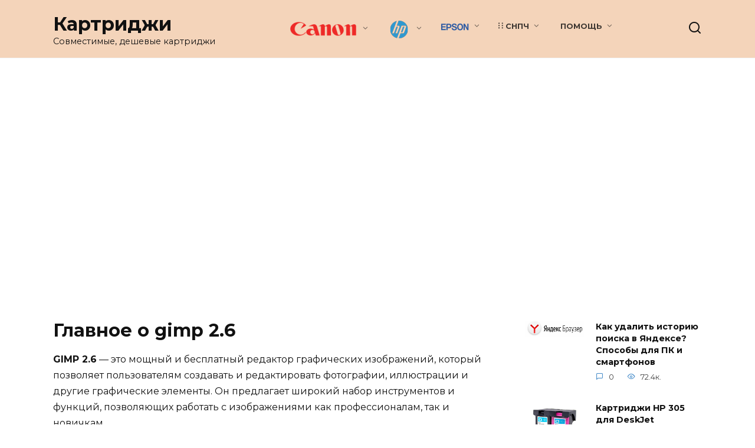

--- FILE ---
content_type: text/html; charset=UTF-8
request_url: https://cartridge-ali.ru/vopros-otvet-2/glavnoe-o-gimp-2-6.html
body_size: 16627
content:
<!doctype html>
<html dir="ltr" lang="ru-RU" prefix="og: https://ogp.me/ns#">
<head>
	<meta charset="UTF-8">
	<meta name="viewport" content="width=device-width, initial-scale=1">

	<title>Главное о gimp 2.6</title>
	<style>img:is([sizes="auto" i], [sizes^="auto," i]) { contain-intrinsic-size: 3000px 1500px }</style>
	
		<!-- All in One SEO 4.9.3 - aioseo.com -->
	<meta name="description" content="GIMP 2.6 — это мощный и бесплатный редактор графических изображений, который позволяет пользователям создавать и редактировать фотографии, иллюстрации и другие графические элементы. Он предлагает широкий набор инструментов и функций, позволяющих работать с изображениями как профессионалам, так и новичкам. Одной из главных особенностей GIMP 2.6 является его многофункциональность. Программа поддерживает множество форматов файлов, включая JPEG, PNG," />
	<meta name="robots" content="max-image-preview:large" />
	<meta name="author" content="admin"/>
	<link rel="canonical" href="https://cartridge-ali.ru/vopros-otvet-2/glavnoe-o-gimp-2-6.html" />
	<meta name="generator" content="All in One SEO (AIOSEO) 4.9.3" />
		<meta property="og:locale" content="ru_RU" />
		<meta property="og:site_name" content="Картриджи | Совместимые, дешевые картриджи" />
		<meta property="og:type" content="article" />
		<meta property="og:title" content="Главное о gimp 2.6" />
		<meta property="og:description" content="GIMP 2.6 — это мощный и бесплатный редактор графических изображений, который позволяет пользователям создавать и редактировать фотографии, иллюстрации и другие графические элементы. Он предлагает широкий набор инструментов и функций, позволяющих работать с изображениями как профессионалам, так и новичкам. Одной из главных особенностей GIMP 2.6 является его многофункциональность. Программа поддерживает множество форматов файлов, включая JPEG, PNG," />
		<meta property="og:url" content="https://cartridge-ali.ru/vopros-otvet-2/glavnoe-o-gimp-2-6.html" />
		<meta property="article:published_time" content="2024-02-23T02:17:24+00:00" />
		<meta property="article:modified_time" content="2024-02-23T02:17:24+00:00" />
		<meta name="twitter:card" content="summary" />
		<meta name="twitter:title" content="Главное о gimp 2.6" />
		<meta name="twitter:description" content="GIMP 2.6 — это мощный и бесплатный редактор графических изображений, который позволяет пользователям создавать и редактировать фотографии, иллюстрации и другие графические элементы. Он предлагает широкий набор инструментов и функций, позволяющих работать с изображениями как профессионалам, так и новичкам. Одной из главных особенностей GIMP 2.6 является его многофункциональность. Программа поддерживает множество форматов файлов, включая JPEG, PNG," />
		<script type="application/ld+json" class="aioseo-schema">
			{"@context":"https:\/\/schema.org","@graph":[{"@type":"Article","@id":"https:\/\/cartridge-ali.ru\/vopros-otvet-2\/glavnoe-o-gimp-2-6.html#article","name":"\u0413\u043b\u0430\u0432\u043d\u043e\u0435 \u043e gimp 2.6","headline":"\u0413\u043b\u0430\u0432\u043d\u043e\u0435 \u043e gimp 2.6","author":{"@id":"https:\/\/cartridge-ali.ru\/author\/admin#author"},"publisher":{"@id":"https:\/\/cartridge-ali.ru\/#organization"},"datePublished":"2024-02-23T05:17:24+03:00","dateModified":"2024-02-23T05:17:24+03:00","inLanguage":"ru-RU","mainEntityOfPage":{"@id":"https:\/\/cartridge-ali.ru\/vopros-otvet-2\/glavnoe-o-gimp-2-6.html#webpage"},"isPartOf":{"@id":"https:\/\/cartridge-ali.ru\/vopros-otvet-2\/glavnoe-o-gimp-2-6.html#webpage"},"articleSection":"\u0412\u043e\u043f\u0440\u043e\u0441 \u2014 \u043e\u0442\u0432\u0435\u0442"},{"@type":"BreadcrumbList","@id":"https:\/\/cartridge-ali.ru\/vopros-otvet-2\/glavnoe-o-gimp-2-6.html#breadcrumblist","itemListElement":[{"@type":"ListItem","@id":"https:\/\/cartridge-ali.ru#listItem","position":1,"name":"Home","item":"https:\/\/cartridge-ali.ru","nextItem":{"@type":"ListItem","@id":"https:\/\/cartridge-ali.ru\/category\/vopros-otvet-2#listItem","name":"\u0412\u043e\u043f\u0440\u043e\u0441 \u2014 \u043e\u0442\u0432\u0435\u0442"}},{"@type":"ListItem","@id":"https:\/\/cartridge-ali.ru\/category\/vopros-otvet-2#listItem","position":2,"name":"\u0412\u043e\u043f\u0440\u043e\u0441 \u2014 \u043e\u0442\u0432\u0435\u0442","item":"https:\/\/cartridge-ali.ru\/category\/vopros-otvet-2","nextItem":{"@type":"ListItem","@id":"https:\/\/cartridge-ali.ru\/vopros-otvet-2\/glavnoe-o-gimp-2-6.html#listItem","name":"\u0413\u043b\u0430\u0432\u043d\u043e\u0435 \u043e gimp 2.6"},"previousItem":{"@type":"ListItem","@id":"https:\/\/cartridge-ali.ru#listItem","name":"Home"}},{"@type":"ListItem","@id":"https:\/\/cartridge-ali.ru\/vopros-otvet-2\/glavnoe-o-gimp-2-6.html#listItem","position":3,"name":"\u0413\u043b\u0430\u0432\u043d\u043e\u0435 \u043e gimp 2.6","previousItem":{"@type":"ListItem","@id":"https:\/\/cartridge-ali.ru\/category\/vopros-otvet-2#listItem","name":"\u0412\u043e\u043f\u0440\u043e\u0441 \u2014 \u043e\u0442\u0432\u0435\u0442"}}]},{"@type":"Organization","@id":"https:\/\/cartridge-ali.ru\/#organization","name":"\u041a\u0430\u0440\u0442\u0440\u0438\u0434\u0436\u0438","description":"\u0421\u043e\u0432\u043c\u0435\u0441\u0442\u0438\u043c\u044b\u0435, \u0434\u0435\u0448\u0435\u0432\u044b\u0435 \u043a\u0430\u0440\u0442\u0440\u0438\u0434\u0436\u0438","url":"https:\/\/cartridge-ali.ru\/"},{"@type":"Person","@id":"https:\/\/cartridge-ali.ru\/author\/admin#author","url":"https:\/\/cartridge-ali.ru\/author\/admin","name":"admin"},{"@type":"WebPage","@id":"https:\/\/cartridge-ali.ru\/vopros-otvet-2\/glavnoe-o-gimp-2-6.html#webpage","url":"https:\/\/cartridge-ali.ru\/vopros-otvet-2\/glavnoe-o-gimp-2-6.html","name":"\u0413\u043b\u0430\u0432\u043d\u043e\u0435 \u043e gimp 2.6","description":"GIMP 2.6 \u2014 \u044d\u0442\u043e \u043c\u043e\u0449\u043d\u044b\u0439 \u0438 \u0431\u0435\u0441\u043f\u043b\u0430\u0442\u043d\u044b\u0439 \u0440\u0435\u0434\u0430\u043a\u0442\u043e\u0440 \u0433\u0440\u0430\u0444\u0438\u0447\u0435\u0441\u043a\u0438\u0445 \u0438\u0437\u043e\u0431\u0440\u0430\u0436\u0435\u043d\u0438\u0439, \u043a\u043e\u0442\u043e\u0440\u044b\u0439 \u043f\u043e\u0437\u0432\u043e\u043b\u044f\u0435\u0442 \u043f\u043e\u043b\u044c\u0437\u043e\u0432\u0430\u0442\u0435\u043b\u044f\u043c \u0441\u043e\u0437\u0434\u0430\u0432\u0430\u0442\u044c \u0438 \u0440\u0435\u0434\u0430\u043a\u0442\u0438\u0440\u043e\u0432\u0430\u0442\u044c \u0444\u043e\u0442\u043e\u0433\u0440\u0430\u0444\u0438\u0438, \u0438\u043b\u043b\u044e\u0441\u0442\u0440\u0430\u0446\u0438\u0438 \u0438 \u0434\u0440\u0443\u0433\u0438\u0435 \u0433\u0440\u0430\u0444\u0438\u0447\u0435\u0441\u043a\u0438\u0435 \u044d\u043b\u0435\u043c\u0435\u043d\u0442\u044b. \u041e\u043d \u043f\u0440\u0435\u0434\u043b\u0430\u0433\u0430\u0435\u0442 \u0448\u0438\u0440\u043e\u043a\u0438\u0439 \u043d\u0430\u0431\u043e\u0440 \u0438\u043d\u0441\u0442\u0440\u0443\u043c\u0435\u043d\u0442\u043e\u0432 \u0438 \u0444\u0443\u043d\u043a\u0446\u0438\u0439, \u043f\u043e\u0437\u0432\u043e\u043b\u044f\u044e\u0449\u0438\u0445 \u0440\u0430\u0431\u043e\u0442\u0430\u0442\u044c \u0441 \u0438\u0437\u043e\u0431\u0440\u0430\u0436\u0435\u043d\u0438\u044f\u043c\u0438 \u043a\u0430\u043a \u043f\u0440\u043e\u0444\u0435\u0441\u0441\u0438\u043e\u043d\u0430\u043b\u0430\u043c, \u0442\u0430\u043a \u0438 \u043d\u043e\u0432\u0438\u0447\u043a\u0430\u043c. \u041e\u0434\u043d\u043e\u0439 \u0438\u0437 \u0433\u043b\u0430\u0432\u043d\u044b\u0445 \u043e\u0441\u043e\u0431\u0435\u043d\u043d\u043e\u0441\u0442\u0435\u0439 GIMP 2.6 \u044f\u0432\u043b\u044f\u0435\u0442\u0441\u044f \u0435\u0433\u043e \u043c\u043d\u043e\u0433\u043e\u0444\u0443\u043d\u043a\u0446\u0438\u043e\u043d\u0430\u043b\u044c\u043d\u043e\u0441\u0442\u044c. \u041f\u0440\u043e\u0433\u0440\u0430\u043c\u043c\u0430 \u043f\u043e\u0434\u0434\u0435\u0440\u0436\u0438\u0432\u0430\u0435\u0442 \u043c\u043d\u043e\u0436\u0435\u0441\u0442\u0432\u043e \u0444\u043e\u0440\u043c\u0430\u0442\u043e\u0432 \u0444\u0430\u0439\u043b\u043e\u0432, \u0432\u043a\u043b\u044e\u0447\u0430\u044f JPEG, PNG,","inLanguage":"ru-RU","isPartOf":{"@id":"https:\/\/cartridge-ali.ru\/#website"},"breadcrumb":{"@id":"https:\/\/cartridge-ali.ru\/vopros-otvet-2\/glavnoe-o-gimp-2-6.html#breadcrumblist"},"author":{"@id":"https:\/\/cartridge-ali.ru\/author\/admin#author"},"creator":{"@id":"https:\/\/cartridge-ali.ru\/author\/admin#author"},"datePublished":"2024-02-23T05:17:24+03:00","dateModified":"2024-02-23T05:17:24+03:00"},{"@type":"WebSite","@id":"https:\/\/cartridge-ali.ru\/#website","url":"https:\/\/cartridge-ali.ru\/","name":"\u041a\u0430\u0440\u0442\u0440\u0438\u0434\u0436\u0438","description":"\u0421\u043e\u0432\u043c\u0435\u0441\u0442\u0438\u043c\u044b\u0435, \u0434\u0435\u0448\u0435\u0432\u044b\u0435 \u043a\u0430\u0440\u0442\u0440\u0438\u0434\u0436\u0438","inLanguage":"ru-RU","publisher":{"@id":"https:\/\/cartridge-ali.ru\/#organization"}}]}
		</script>
		<!-- All in One SEO -->

<link rel='dns-prefetch' href='//fonts.googleapis.com' />
<link rel='stylesheet' id='dashicons-css' href='https://cartridge-ali.ru/wp-includes/css/dashicons.min.css'  media='all' />
<link rel='stylesheet' id='elusive-css' href='https://cartridge-ali.ru/wp-content/plugins/menu-icons/vendor/codeinwp/icon-picker/css/types/elusive.min.css'  media='all' />
<link rel='stylesheet' id='menu-icon-font-awesome-css' href='https://cartridge-ali.ru/wp-content/plugins/menu-icons/css/fontawesome/css/all.min.css'  media='all' />
<link rel='stylesheet' id='foundation-icons-css' href='https://cartridge-ali.ru/wp-content/plugins/menu-icons/vendor/codeinwp/icon-picker/css/types/foundation-icons.min.css'  media='all' />
<link rel='stylesheet' id='genericons-css' href='https://cartridge-ali.ru/wp-content/plugins/menu-icons/vendor/codeinwp/icon-picker/css/types/genericons.min.css'  media='all' />
<link rel='stylesheet' id='menu-icons-extra-css' href='https://cartridge-ali.ru/wp-content/plugins/menu-icons/css/extra.min.css'  media='all' />
<style id='wp-block-library-theme-inline-css' type='text/css'>
.wp-block-audio :where(figcaption){color:#555;font-size:13px;text-align:center}.is-dark-theme .wp-block-audio :where(figcaption){color:#ffffffa6}.wp-block-audio{margin:0 0 1em}.wp-block-code{border:1px solid #ccc;border-radius:4px;font-family:Menlo,Consolas,monaco,monospace;padding:.8em 1em}.wp-block-embed :where(figcaption){color:#555;font-size:13px;text-align:center}.is-dark-theme .wp-block-embed :where(figcaption){color:#ffffffa6}.wp-block-embed{margin:0 0 1em}.blocks-gallery-caption{color:#555;font-size:13px;text-align:center}.is-dark-theme .blocks-gallery-caption{color:#ffffffa6}:root :where(.wp-block-image figcaption){color:#555;font-size:13px;text-align:center}.is-dark-theme :root :where(.wp-block-image figcaption){color:#ffffffa6}.wp-block-image{margin:0 0 1em}.wp-block-pullquote{border-bottom:4px solid;border-top:4px solid;color:currentColor;margin-bottom:1.75em}.wp-block-pullquote cite,.wp-block-pullquote footer,.wp-block-pullquote__citation{color:currentColor;font-size:.8125em;font-style:normal;text-transform:uppercase}.wp-block-quote{border-left:.25em solid;margin:0 0 1.75em;padding-left:1em}.wp-block-quote cite,.wp-block-quote footer{color:currentColor;font-size:.8125em;font-style:normal;position:relative}.wp-block-quote:where(.has-text-align-right){border-left:none;border-right:.25em solid;padding-left:0;padding-right:1em}.wp-block-quote:where(.has-text-align-center){border:none;padding-left:0}.wp-block-quote.is-large,.wp-block-quote.is-style-large,.wp-block-quote:where(.is-style-plain){border:none}.wp-block-search .wp-block-search__label{font-weight:700}.wp-block-search__button{border:1px solid #ccc;padding:.375em .625em}:where(.wp-block-group.has-background){padding:1.25em 2.375em}.wp-block-separator.has-css-opacity{opacity:.4}.wp-block-separator{border:none;border-bottom:2px solid;margin-left:auto;margin-right:auto}.wp-block-separator.has-alpha-channel-opacity{opacity:1}.wp-block-separator:not(.is-style-wide):not(.is-style-dots){width:100px}.wp-block-separator.has-background:not(.is-style-dots){border-bottom:none;height:1px}.wp-block-separator.has-background:not(.is-style-wide):not(.is-style-dots){height:2px}.wp-block-table{margin:0 0 1em}.wp-block-table td,.wp-block-table th{word-break:normal}.wp-block-table :where(figcaption){color:#555;font-size:13px;text-align:center}.is-dark-theme .wp-block-table :where(figcaption){color:#ffffffa6}.wp-block-video :where(figcaption){color:#555;font-size:13px;text-align:center}.is-dark-theme .wp-block-video :where(figcaption){color:#ffffffa6}.wp-block-video{margin:0 0 1em}:root :where(.wp-block-template-part.has-background){margin-bottom:0;margin-top:0;padding:1.25em 2.375em}
</style>
<style id='classic-theme-styles-inline-css' type='text/css'>
/*! This file is auto-generated */
.wp-block-button__link{color:#fff;background-color:#32373c;border-radius:9999px;box-shadow:none;text-decoration:none;padding:calc(.667em + 2px) calc(1.333em + 2px);font-size:1.125em}.wp-block-file__button{background:#32373c;color:#fff;text-decoration:none}
</style>
<link rel='stylesheet' id='aioseo/css/src/vue/standalone/blocks/table-of-contents/global.scss-css' href='https://cartridge-ali.ru/wp-content/plugins/all-in-one-seo-pack/dist/Lite/assets/css/table-of-contents/global.e90f6d47.css'  media='all' />
<style id='global-styles-inline-css' type='text/css'>
:root{--wp--preset--aspect-ratio--square: 1;--wp--preset--aspect-ratio--4-3: 4/3;--wp--preset--aspect-ratio--3-4: 3/4;--wp--preset--aspect-ratio--3-2: 3/2;--wp--preset--aspect-ratio--2-3: 2/3;--wp--preset--aspect-ratio--16-9: 16/9;--wp--preset--aspect-ratio--9-16: 9/16;--wp--preset--color--black: #000000;--wp--preset--color--cyan-bluish-gray: #abb8c3;--wp--preset--color--white: #ffffff;--wp--preset--color--pale-pink: #f78da7;--wp--preset--color--vivid-red: #cf2e2e;--wp--preset--color--luminous-vivid-orange: #ff6900;--wp--preset--color--luminous-vivid-amber: #fcb900;--wp--preset--color--light-green-cyan: #7bdcb5;--wp--preset--color--vivid-green-cyan: #00d084;--wp--preset--color--pale-cyan-blue: #8ed1fc;--wp--preset--color--vivid-cyan-blue: #0693e3;--wp--preset--color--vivid-purple: #9b51e0;--wp--preset--gradient--vivid-cyan-blue-to-vivid-purple: linear-gradient(135deg,rgba(6,147,227,1) 0%,rgb(155,81,224) 100%);--wp--preset--gradient--light-green-cyan-to-vivid-green-cyan: linear-gradient(135deg,rgb(122,220,180) 0%,rgb(0,208,130) 100%);--wp--preset--gradient--luminous-vivid-amber-to-luminous-vivid-orange: linear-gradient(135deg,rgba(252,185,0,1) 0%,rgba(255,105,0,1) 100%);--wp--preset--gradient--luminous-vivid-orange-to-vivid-red: linear-gradient(135deg,rgba(255,105,0,1) 0%,rgb(207,46,46) 100%);--wp--preset--gradient--very-light-gray-to-cyan-bluish-gray: linear-gradient(135deg,rgb(238,238,238) 0%,rgb(169,184,195) 100%);--wp--preset--gradient--cool-to-warm-spectrum: linear-gradient(135deg,rgb(74,234,220) 0%,rgb(151,120,209) 20%,rgb(207,42,186) 40%,rgb(238,44,130) 60%,rgb(251,105,98) 80%,rgb(254,248,76) 100%);--wp--preset--gradient--blush-light-purple: linear-gradient(135deg,rgb(255,206,236) 0%,rgb(152,150,240) 100%);--wp--preset--gradient--blush-bordeaux: linear-gradient(135deg,rgb(254,205,165) 0%,rgb(254,45,45) 50%,rgb(107,0,62) 100%);--wp--preset--gradient--luminous-dusk: linear-gradient(135deg,rgb(255,203,112) 0%,rgb(199,81,192) 50%,rgb(65,88,208) 100%);--wp--preset--gradient--pale-ocean: linear-gradient(135deg,rgb(255,245,203) 0%,rgb(182,227,212) 50%,rgb(51,167,181) 100%);--wp--preset--gradient--electric-grass: linear-gradient(135deg,rgb(202,248,128) 0%,rgb(113,206,126) 100%);--wp--preset--gradient--midnight: linear-gradient(135deg,rgb(2,3,129) 0%,rgb(40,116,252) 100%);--wp--preset--font-size--small: 19.5px;--wp--preset--font-size--medium: 20px;--wp--preset--font-size--large: 36.5px;--wp--preset--font-size--x-large: 42px;--wp--preset--font-size--normal: 22px;--wp--preset--font-size--huge: 49.5px;--wp--preset--spacing--20: 0.44rem;--wp--preset--spacing--30: 0.67rem;--wp--preset--spacing--40: 1rem;--wp--preset--spacing--50: 1.5rem;--wp--preset--spacing--60: 2.25rem;--wp--preset--spacing--70: 3.38rem;--wp--preset--spacing--80: 5.06rem;--wp--preset--shadow--natural: 6px 6px 9px rgba(0, 0, 0, 0.2);--wp--preset--shadow--deep: 12px 12px 50px rgba(0, 0, 0, 0.4);--wp--preset--shadow--sharp: 6px 6px 0px rgba(0, 0, 0, 0.2);--wp--preset--shadow--outlined: 6px 6px 0px -3px rgba(255, 255, 255, 1), 6px 6px rgba(0, 0, 0, 1);--wp--preset--shadow--crisp: 6px 6px 0px rgba(0, 0, 0, 1);}:where(.is-layout-flex){gap: 0.5em;}:where(.is-layout-grid){gap: 0.5em;}body .is-layout-flex{display: flex;}.is-layout-flex{flex-wrap: wrap;align-items: center;}.is-layout-flex > :is(*, div){margin: 0;}body .is-layout-grid{display: grid;}.is-layout-grid > :is(*, div){margin: 0;}:where(.wp-block-columns.is-layout-flex){gap: 2em;}:where(.wp-block-columns.is-layout-grid){gap: 2em;}:where(.wp-block-post-template.is-layout-flex){gap: 1.25em;}:where(.wp-block-post-template.is-layout-grid){gap: 1.25em;}.has-black-color{color: var(--wp--preset--color--black) !important;}.has-cyan-bluish-gray-color{color: var(--wp--preset--color--cyan-bluish-gray) !important;}.has-white-color{color: var(--wp--preset--color--white) !important;}.has-pale-pink-color{color: var(--wp--preset--color--pale-pink) !important;}.has-vivid-red-color{color: var(--wp--preset--color--vivid-red) !important;}.has-luminous-vivid-orange-color{color: var(--wp--preset--color--luminous-vivid-orange) !important;}.has-luminous-vivid-amber-color{color: var(--wp--preset--color--luminous-vivid-amber) !important;}.has-light-green-cyan-color{color: var(--wp--preset--color--light-green-cyan) !important;}.has-vivid-green-cyan-color{color: var(--wp--preset--color--vivid-green-cyan) !important;}.has-pale-cyan-blue-color{color: var(--wp--preset--color--pale-cyan-blue) !important;}.has-vivid-cyan-blue-color{color: var(--wp--preset--color--vivid-cyan-blue) !important;}.has-vivid-purple-color{color: var(--wp--preset--color--vivid-purple) !important;}.has-black-background-color{background-color: var(--wp--preset--color--black) !important;}.has-cyan-bluish-gray-background-color{background-color: var(--wp--preset--color--cyan-bluish-gray) !important;}.has-white-background-color{background-color: var(--wp--preset--color--white) !important;}.has-pale-pink-background-color{background-color: var(--wp--preset--color--pale-pink) !important;}.has-vivid-red-background-color{background-color: var(--wp--preset--color--vivid-red) !important;}.has-luminous-vivid-orange-background-color{background-color: var(--wp--preset--color--luminous-vivid-orange) !important;}.has-luminous-vivid-amber-background-color{background-color: var(--wp--preset--color--luminous-vivid-amber) !important;}.has-light-green-cyan-background-color{background-color: var(--wp--preset--color--light-green-cyan) !important;}.has-vivid-green-cyan-background-color{background-color: var(--wp--preset--color--vivid-green-cyan) !important;}.has-pale-cyan-blue-background-color{background-color: var(--wp--preset--color--pale-cyan-blue) !important;}.has-vivid-cyan-blue-background-color{background-color: var(--wp--preset--color--vivid-cyan-blue) !important;}.has-vivid-purple-background-color{background-color: var(--wp--preset--color--vivid-purple) !important;}.has-black-border-color{border-color: var(--wp--preset--color--black) !important;}.has-cyan-bluish-gray-border-color{border-color: var(--wp--preset--color--cyan-bluish-gray) !important;}.has-white-border-color{border-color: var(--wp--preset--color--white) !important;}.has-pale-pink-border-color{border-color: var(--wp--preset--color--pale-pink) !important;}.has-vivid-red-border-color{border-color: var(--wp--preset--color--vivid-red) !important;}.has-luminous-vivid-orange-border-color{border-color: var(--wp--preset--color--luminous-vivid-orange) !important;}.has-luminous-vivid-amber-border-color{border-color: var(--wp--preset--color--luminous-vivid-amber) !important;}.has-light-green-cyan-border-color{border-color: var(--wp--preset--color--light-green-cyan) !important;}.has-vivid-green-cyan-border-color{border-color: var(--wp--preset--color--vivid-green-cyan) !important;}.has-pale-cyan-blue-border-color{border-color: var(--wp--preset--color--pale-cyan-blue) !important;}.has-vivid-cyan-blue-border-color{border-color: var(--wp--preset--color--vivid-cyan-blue) !important;}.has-vivid-purple-border-color{border-color: var(--wp--preset--color--vivid-purple) !important;}.has-vivid-cyan-blue-to-vivid-purple-gradient-background{background: var(--wp--preset--gradient--vivid-cyan-blue-to-vivid-purple) !important;}.has-light-green-cyan-to-vivid-green-cyan-gradient-background{background: var(--wp--preset--gradient--light-green-cyan-to-vivid-green-cyan) !important;}.has-luminous-vivid-amber-to-luminous-vivid-orange-gradient-background{background: var(--wp--preset--gradient--luminous-vivid-amber-to-luminous-vivid-orange) !important;}.has-luminous-vivid-orange-to-vivid-red-gradient-background{background: var(--wp--preset--gradient--luminous-vivid-orange-to-vivid-red) !important;}.has-very-light-gray-to-cyan-bluish-gray-gradient-background{background: var(--wp--preset--gradient--very-light-gray-to-cyan-bluish-gray) !important;}.has-cool-to-warm-spectrum-gradient-background{background: var(--wp--preset--gradient--cool-to-warm-spectrum) !important;}.has-blush-light-purple-gradient-background{background: var(--wp--preset--gradient--blush-light-purple) !important;}.has-blush-bordeaux-gradient-background{background: var(--wp--preset--gradient--blush-bordeaux) !important;}.has-luminous-dusk-gradient-background{background: var(--wp--preset--gradient--luminous-dusk) !important;}.has-pale-ocean-gradient-background{background: var(--wp--preset--gradient--pale-ocean) !important;}.has-electric-grass-gradient-background{background: var(--wp--preset--gradient--electric-grass) !important;}.has-midnight-gradient-background{background: var(--wp--preset--gradient--midnight) !important;}.has-small-font-size{font-size: var(--wp--preset--font-size--small) !important;}.has-medium-font-size{font-size: var(--wp--preset--font-size--medium) !important;}.has-large-font-size{font-size: var(--wp--preset--font-size--large) !important;}.has-x-large-font-size{font-size: var(--wp--preset--font-size--x-large) !important;}
:where(.wp-block-post-template.is-layout-flex){gap: 1.25em;}:where(.wp-block-post-template.is-layout-grid){gap: 1.25em;}
:where(.wp-block-columns.is-layout-flex){gap: 2em;}:where(.wp-block-columns.is-layout-grid){gap: 2em;}
:root :where(.wp-block-pullquote){font-size: 1.5em;line-height: 1.6;}
</style>
<link rel='stylesheet' id='menu-image-css' href='https://cartridge-ali.ru/wp-content/plugins/menu-image/includes/css/menu-image.css'  media='all' />
<link rel='stylesheet' id='google-fonts-css' href='https://fonts.googleapis.com/css?family=Montserrat%3A400%2C400i%2C700&#038;subset=cyrillic&#038;display=swap'  media='all' />
<link rel='stylesheet' id='reboot-style-css' href='https://cartridge-ali.ru/wp-content/themes/reboot/assets/css/style.min.css'  media='all' />
<link rel='stylesheet' id='fontawesome-css' href='//maxcdn.bootstrapcdn.com/font-awesome/4.3.0/css/font-awesome.min.css'  media='all' />
<link rel='stylesheet' id='google-font-open-sans-css' href='//fonts.googleapis.com/css?family=Open+Sans%3A400%2C300%2C700'  media='all' />
<link rel='stylesheet' id='mb-css' href='https://cartridge-ali.ru/wp-content/plugins/mango-buttons/public/style/mb-button.css'  media='all' />
<script type="text/javascript" src="https://cartridge-ali.ru/wp-includes/js/jquery/jquery.min.js" id="jquery-core-js"></script>
<script type="text/javascript" src="https://cartridge-ali.ru/wp-includes/js/jquery/jquery-migrate.min.js" id="jquery-migrate-js"></script>
<style>.pseudo-clearfy-link { color: #008acf; cursor: pointer;}.pseudo-clearfy-link:hover { text-decoration: none;}</style><link rel="preload" href="https://cartridge-ali.ru/wp-content/themes/reboot/assets/fonts/wpshop-core.ttf" as="font" crossorigin>
    <style>.post-card--horizontal .post-card__thumbnail img{border-radius: 6px}::selection, .card-slider__category, .card-slider-container .swiper-pagination-bullet-active, .post-card--grid .post-card__thumbnail:before, .post-card:not(.post-card--small) .post-card__thumbnail a:before, .post-card:not(.post-card--small) .post-card__category,  .post-box--high .post-box__category span, .post-box--wide .post-box__category span, .page-separator, .pagination .nav-links .page-numbers:not(.dots):not(.current):before, .btn, .btn-primary:hover, .btn-primary:not(:disabled):not(.disabled).active, .btn-primary:not(:disabled):not(.disabled):active, .show>.btn-primary.dropdown-toggle, .comment-respond .form-submit input, .page-links__item{background-color:#1e73be}.entry-image--big .entry-image__body .post-card__category a, .home-text ul:not([class])>li:before, .page-content ul:not([class])>li:before, .taxonomy-description ul:not([class])>li:before, .widget-area .widget_categories ul.menu li a:before, .widget-area .widget_categories ul.menu li span:before, .widget-area .widget_categories>ul li a:before, .widget-area .widget_categories>ul li span:before, .widget-area .widget_nav_menu ul.menu li a:before, .widget-area .widget_nav_menu ul.menu li span:before, .widget-area .widget_nav_menu>ul li a:before, .widget-area .widget_nav_menu>ul li span:before, .page-links .page-numbers:not(.dots):not(.current):before, .page-links .post-page-numbers:not(.dots):not(.current):before, .pagination .nav-links .page-numbers:not(.dots):not(.current):before, .pagination .nav-links .post-page-numbers:not(.dots):not(.current):before, .entry-image--full .entry-image__body .post-card__category a, .entry-image--fullscreen .entry-image__body .post-card__category a, .entry-image--wide .entry-image__body .post-card__category a{background-color:#1e73be}.comment-respond input:focus, select:focus, textarea:focus, .post-card--grid.post-card--thumbnail-no, .post-card--standard:after, .post-card--related.post-card--thumbnail-no:hover, .spoiler-box, .btn-primary, .btn-primary:hover, .btn-primary:not(:disabled):not(.disabled).active, .btn-primary:not(:disabled):not(.disabled):active, .show>.btn-primary.dropdown-toggle, .inp:focus, .entry-tag:focus, .entry-tag:hover, .search-screen .search-form .search-field:focus, .entry-content ul:not([class])>li:before, .text-content ul:not([class])>li:before, .page-content ul:not([class])>li:before, .taxonomy-description ul:not([class])>li:before, .entry-content blockquote,
        .input:focus, input[type=color]:focus, input[type=date]:focus, input[type=datetime-local]:focus, input[type=datetime]:focus, input[type=email]:focus, input[type=month]:focus, input[type=number]:focus, input[type=password]:focus, input[type=range]:focus, input[type=search]:focus, input[type=tel]:focus, input[type=text]:focus, input[type=time]:focus, input[type=url]:focus, input[type=week]:focus, select:focus, textarea:focus{border-color:#1e73be !important}.post-card--small .post-card__category, .post-card__author:before, .post-card__comments:before, .post-card__date:before, .post-card__like:before, .post-card__views:before, .entry-author:before, .entry-date:before, .entry-time:before, .entry-views:before, .entry-content ol:not([class])>li:before, .text-content ol:not([class])>li:before, .entry-content blockquote:before, .spoiler-box__title:after, .search-icon:hover:before, .search-form .search-submit:hover:before, .star-rating-item.hover,
        .comment-list .bypostauthor>.comment-body .comment-author:after,
        .breadcrumb a, .breadcrumb span,
        .search-screen .search-form .search-submit:before, 
        .star-rating--score-1:not(.hover) .star-rating-item:nth-child(1),
        .star-rating--score-2:not(.hover) .star-rating-item:nth-child(1), .star-rating--score-2:not(.hover) .star-rating-item:nth-child(2),
        .star-rating--score-3:not(.hover) .star-rating-item:nth-child(1), .star-rating--score-3:not(.hover) .star-rating-item:nth-child(2), .star-rating--score-3:not(.hover) .star-rating-item:nth-child(3),
        .star-rating--score-4:not(.hover) .star-rating-item:nth-child(1), .star-rating--score-4:not(.hover) .star-rating-item:nth-child(2), .star-rating--score-4:not(.hover) .star-rating-item:nth-child(3), .star-rating--score-4:not(.hover) .star-rating-item:nth-child(4),
        .star-rating--score-5:not(.hover) .star-rating-item:nth-child(1), .star-rating--score-5:not(.hover) .star-rating-item:nth-child(2), .star-rating--score-5:not(.hover) .star-rating-item:nth-child(3), .star-rating--score-5:not(.hover) .star-rating-item:nth-child(4), .star-rating--score-5:not(.hover) .star-rating-item:nth-child(5){color:#1e73be}.site-header{background-color:#f4d4ba}@media (min-width: 992px){.top-menu ul li .sub-menu{background-color:#f4d4ba}}.h1, h1:not(.site-title){font-size:1.9em;}.h2, .related-posts__header, .section-block__title, h2{font-size:1.7em;}</style>
<link rel="icon" href="https://cartridge-ali.ru/wp-content/uploads/2019/12/ico.png" sizes="32x32" />
<link rel="icon" href="https://cartridge-ali.ru/wp-content/uploads/2019/12/ico.png" sizes="192x192" />
<link rel="apple-touch-icon" href="https://cartridge-ali.ru/wp-content/uploads/2019/12/ico.png" />
<meta name="msapplication-TileImage" content="https://cartridge-ali.ru/wp-content/uploads/2019/12/ico.png" />
    	<!-- Yandex.RTB -->
<script>window.yaContextCb=window.yaContextCb||[]</script>
<script src="https://yandex.ru/ads/system/context.js" async></script>
	
</head>

<body class="wp-singular post-template-default single single-post postid-6770 single-format-standard wp-embed-responsive wp-theme-reboot sidebar-right">



<div id="page" class="site">
    <a class="skip-link screen-reader-text" href="#content">Перейти к содержанию</a>

    <div class="search-screen-overlay js-search-screen-overlay"></div>
    <div class="search-screen js-search-screen">
        
<form role="search" method="get" class="search-form" action="https://cartridge-ali.ru/">
    <label>
        <span class="screen-reader-text">Search for:</span>
        <input type="search" class="search-field" placeholder="Поиск…" value="" name="s">
    </label>
    <button type="submit" class="search-submit"></button>
</form>    </div>

    

<header id="masthead" class="site-header full" itemscope itemtype="http://schema.org/WPHeader">
    <div class="site-header-inner fixed">

        <div class="humburger js-humburger"><span></span><span></span><span></span></div>

        
<div class="site-branding">

    <div class="site-branding__body"><div class="site-title"><a href="https://cartridge-ali.ru/">Картриджи</a></div><p class="site-description">Совместимые, дешевые картриджи</p></div></div><!-- .site-branding --><div class="top-menu"><ul id="top-menu" class="menu"><li id="menu-item-48" class="menu-item menu-item-type-taxonomy menu-item-object-category menu-item-has-children menu-item-48"><a href="https://cartridge-ali.ru/category/canon" class="menu-image-title-hide menu-image-not-hovered"><span class="menu-image-title-hide menu-image-title">Canon</span><img width="116" height="30" src="https://cartridge-ali.ru/wp-content/uploads/canon-ico.png" class="menu-image menu-image-title-hide" alt="" decoding="async" /></a>
<ul class="sub-menu">
	<li id="menu-item-49" class="menu-item menu-item-type-taxonomy menu-item-object-category menu-item-49"><a href="https://cartridge-ali.ru/category/canon/strujnye">Струйные картриджи Canon</a></li>
	<li id="menu-item-50" class="menu-item menu-item-type-taxonomy menu-item-object-category menu-item-50"><a href="https://cartridge-ali.ru/category/canon/lazernye">Лазерные картриджи Canon</a></li>
</ul>
</li>
<li id="menu-item-53" class="menu-item menu-item-type-taxonomy menu-item-object-category menu-item-has-children menu-item-53"><a href="https://cartridge-ali.ru/category/hp" class="menu-image-title-hide menu-image-not-hovered"><span class="menu-image-title-hide menu-image-title">HP</span><img width="42" height="30" src="https://cartridge-ali.ru/wp-content/uploads/HP.png" class="menu-image menu-image-title-hide" alt="HP" decoding="async" /></a>
<ul class="sub-menu">
	<li id="menu-item-52" class="menu-item menu-item-type-taxonomy menu-item-object-category menu-item-52"><a href="https://cartridge-ali.ru/category/hp/lazernye-hp">Лазерные картриджи HP</a></li>
	<li id="menu-item-83" class="menu-item menu-item-type-taxonomy menu-item-object-category menu-item-83"><a href="https://cartridge-ali.ru/category/hp/strujnye-hp">Струйные картриджи HP</a></li>
</ul>
</li>
<li id="menu-item-550" class="menu-item menu-item-type-taxonomy menu-item-object-category menu-item-has-children menu-item-550"><a href="https://cartridge-ali.ru/category/epson" class="menu-image-title-hide menu-image-not-hovered"><span class="menu-image-title-hide menu-image-title">Epson</span><img width="48" height="13" src="https://cartridge-ali.ru/wp-content/uploads/epson-48x13.png" class="menu-image menu-image-title-hide" alt="" decoding="async" /></a>
<ul class="sub-menu">
	<li id="menu-item-551" class="menu-item menu-item-type-taxonomy menu-item-object-category menu-item-551"><a href="https://cartridge-ali.ru/category/epson/strujnye-kartridzhi-epson">Струйные картриджи Epson</a></li>
</ul>
</li>
<li id="menu-item-482" class="menu-item menu-item-type-taxonomy menu-item-object-category menu-item-has-children menu-item-482"><a href="https://cartridge-ali.ru/category/snpch"><i class="_mi _before foundation-icons fi-braille" aria-hidden="true"></i><span>СНПЧ</span></a>
<ul class="sub-menu">
	<li id="menu-item-700" class="menu-item menu-item-type-taxonomy menu-item-object-category menu-item-700"><a href="https://cartridge-ali.ru/category/snpch/snpch-epson">СНПЧ для Epson</a></li>
	<li id="menu-item-782" class="menu-item menu-item-type-taxonomy menu-item-object-category menu-item-782"><a href="https://cartridge-ali.ru/category/snpch/snpch-canon">СНПЧ для Canon</a></li>
	<li id="menu-item-890" class="menu-item menu-item-type-taxonomy menu-item-object-category menu-item-890"><a href="https://cartridge-ali.ru/category/snpch/snpch-hp">СНПЧ для HP</a></li>
</ul>
</li>
<li id="menu-item-951" class="menu-item menu-item-type-taxonomy menu-item-object-category menu-item-has-children menu-item-951"><a href="https://cartridge-ali.ru/category/pomoshh"><i class="_mi _before dashicons dashicons-editor-help" aria-hidden="true"></i><span>Помощь</span></a>
<ul class="sub-menu">
	<li id="menu-item-4564" class="menu-item menu-item-type-taxonomy menu-item-object-category current-post-ancestor current-menu-parent current-post-parent menu-item-4564"><a href="https://cartridge-ali.ru/category/vopros-otvet-2">Вопрос — ответ</a></li>
	<li id="menu-item-4702" class="menu-item menu-item-type-taxonomy menu-item-object-category menu-item-4702"><a href="https://cartridge-ali.ru/category/pomoshh/1s">1С</a></li>
</ul>
</li>
</ul></div>                <div class="header-search">
                    <span class="search-icon js-search-icon"></span>
                </div>
            
    </div>
</header><!-- #masthead -->


    
    <nav id="site-navigation" class="main-navigation fixed" style="display: none;">
        <div class="main-navigation-inner full">
            <ul id="header_menu"></ul>
        </div>
    </nav>
    <div class="container header-separator"></div>


    <div class="mobile-menu-placeholder js-mobile-menu-placeholder"></div>
    
	
    <div id="content" class="site-content fixed">

        <div class="b-r b-r--before_site_content"><script async src="https://ad.mail.ru/static/vk-adman.js?slot=1829305"></script>
<div id="adman-ads" style="display:inline-block;width:640px;height:360px"></div></div>
        <div class="site-content-inner">
    
        
        <div id="primary" class="content-area" itemscope itemtype="http://schema.org/Article">
            <main id="main" class="site-main article-card">

                
<article id="post-6770" class="article-post post-6770 post type-post status-publish format-standard  category-vopros-otvet-2">

    
        
                                <h1 class="entry-title" itemprop="headline">Главное о gimp 2.6</h1>
                    
        
        
    
    
    
    <div class="entry-content" itemprop="articleBody">
        <p><strong>GIMP 2.6</strong> — это мощный и бесплатный редактор графических изображений, который позволяет пользователям создавать и редактировать фотографии, иллюстрации и другие графические элементы. Он предлагает широкий набор инструментов и функций, позволяющих работать с изображениями как профессионалам, так и новичкам.</p>
<p>Одной из главных особенностей GIMP 2.6 является его многофункциональность. Программа поддерживает множество форматов файлов, включая JPEG, PNG, GIF и TIFF, что позволяет работать с изображениями в любом формате. Она также поддерживает работу с слоями, что позволяет пользователям создавать сложные композиции и редактировать отдельные элементы изображения без изменения остальных.</p>
<blockquote>
<p>Преимущество GIMP 2.6 заключается в его гибкости и настраиваемости. Пользователи могут настроить программу в соответствии со своими предпочтениями и потребностями благодаря широкой палитре настроек и настраиваемых инструментов. Это позволяет пользователям создавать уникальные и индивидуальные работы и повышает производительность и эффективность работы.</p>
</blockquote>
<p>Кроме того, GIMP 2.6 обладает множеством функций для редактирования изображений, таких как коррекция цвета, ретушь кожи, редактирование текста и многое другое. Это позволяет пользователям создавать профессионально выглядящие и качественные фотографии и иллюстрации.</p>
<p><em>Выводящая</em> Независимо от вашего уровня опыта, GIMP 2.6 является идеальным инструментом для создания и редактирования изображений. Его бесплатная и открытая природа делает его доступным для всех, а его многофункциональность и гибкость позволяют воплотить самые смелые и креативные идеи.</p>
<div class="table-of-contents open"><div class="table-of-contents__header"><span class="table-of-contents__hide js-table-of-contents-hide">Содержание</span></div><ol class="table-of-contents__list js-table-of-contents-list">
<li class="level-1"><a href="#osnovnye-vozmozhnosti-gimp-2-6">Основные возможности GIMP 2.6</a></li><li class="level-1"><a href="#redaktirovanie-fotografiy-v-gimp-2-6">Редактирование фотографий в GIMP 2.6</a></li><li class="level-1"><a href="#instrumenty-i-funktsii-gimp-2-6">Инструменты и функции GIMP 2.6</a></li><li class="level-1"><a href="#preimuschestva-ispolzovaniya-gimp-2-6">Преимущества использования GIMP 2.6</a></li></ol></div><h2 id="osnovnye-vozmozhnosti-gimp-2-6">Основные возможности GIMP 2.6</h2>
<ul>
<li>Инструменты для рисования и редактирования: использование кистей, карандашей, красок, мазков и т. д. для создания и изменения изображений.</li>
<li>Слои: возможность работать с несколькими слоями одновременно, чтобы добиться максимально точного результата.</li>
<li>Выделение и ретушь: инструменты для точного выделения объектов на изображении и их ретуши, включая устранение красных глаз, удаление морщин, сглаживание и т.д.</li>
<li>Фильтры и эффекты: широкий набор фильтров и эффектов, которые можно применять к изображениям для достижения желаемого стиля или настроения.</li>
<li>Изменение размера и обрезка: возможность изменять размер изображений и обрезать их для подгонки под требуемые размеры и форматы.</li>
<li>Цветовые коррекции: инструменты для изменения яркости, контраста, насыщенности и других параметров цвета для получения желаемого эффекта.</li>
<li>Маски и выделение с помощью пути: возможность создания масок для точного контроля над областями изображения, а также использования путей для выделения объектов с высокой точностью.</li>
</ul>
<p>Вся эта функциональность делает GIMP 2.6 одним из лучших инструментов для редактирования изображений, доступных бесплатно. Благодаря его открытому исходному коду, пользователи могут также создавать и улучшать его функциональность, делая его еще более мощным и гибким инструментом для работы с растровыми изображениями.</p>
<h2 id="redaktirovanie-fotografiy-v-gimp-2-6">Редактирование фотографий в GIMP 2.6</h2>
<p><strong>Инструменты выделения.</strong> GIMP 2.6 предоставляет несколько инструментов выделения, таких как прямоугольник, эллипс, лассо и другие. С их помощью вы можете выделять определенные области на фотографии для дальнейшего редактирования.</p>
<p><strong>Изменение цветовой гаммы.</strong> GIMP 2.6 позволяет редактировать цвета на фотографии с помощью различных инструментов и эффектов. Вы можете регулировать яркость, контрастность, насыщенность и тон фотографии, чтобы достичь желаемого эффекта.</p>
<p><strong>Удаление дефектов на фотографии.</strong> С помощью инструмента «Клонирование» в GIMP 2.6 вы можете удалять нежелательные объекты, пятна, пыль и другие дефекты на фотографии. Просто выберите область, которую нужно скопировать, и наложите ее на место дефекта.</p>
<p><strong>Добавление эффектов.</strong> GIMP 2.6 позволяет добавлять различные эффекты к фотографиям, такие как размытие, зернистость, освещение и другие. Вы можете экспериментировать с этими эффектами, чтобы создать уникальный стиль для ваших фотографий.</p>
<p><strong>Работа с слоями.</strong> GIMP 2.6 поддерживает работу со слоями, что позволяет вам создавать комплексные композиции из нескольких изображений. Вы можете добавлять, удалять, редактировать и изменять порядок слоев, чтобы создать интересные и красочные фотографии.</p>
<p><strong>Сохранение и экспорт.</strong> GIMP 2.6 позволяет сохранять фотографии в различных форматах, включая JPEG, PNG, GIF и другие. Вы также можете экспортировать фотографии в другие программы для дальнейшей обработки или публикации.</p>
<p><strong>Сохранение истории редактирования.</strong> В GIMP 2.6 есть возможность сохранять историю всех выполненных операций редактирования, что позволяет вам откатываться к предыдущим шагам и вносить изменения при необходимости.</p>
<p>В итоге, GIMP 2.6 предоставляет множество инструментов и функций для редактирования фотографий. Этот графический редактор подходит как для начинающих, так и для опытных пользователей, и позволяет создавать профессиональные фотографии с минимальными усилиями.</p>
<h2 id="instrumenty-i-funktsii-gimp-2-6">Инструменты и функции GIMP 2.6</h2>
<p>В GIMP 2.6 доступно множество инструментов и функций для редактирования изображений. Рассмотрим некоторые из них:</p>
<table>
<tr>
<th>Инструмент</th>
<th>Описание</th>
</tr>
<tr>
<td>Кисть</td>
<td>Позволяет рисовать на изображении. Можно выбрать различные формы и размеры кисти, а также настроить ее свойства, такие как прозрачность и режим наложения.</td>
</tr>
<tr>
<td>Заливка</td>
<td>Позволяет заполнить область на изображении выбранным цветом или градиентом.</td>
</tr>
<tr>
<td>Выделение</td>
<td>Позволяет выделить определенную область на изображении для дальнейшего редактирования. Доступны различные инструменты для выделения, например, прямоугольник, овал или магическая палочка.</td>
</tr>
<tr>
<td>Ретушь</td>
<td>Позволяет удалять дефекты на изображении, такие как пятна или морщины. Доступны инструменты для клонирования, исправления красных глаз и удаления шумов.</td>
</tr>
<tr>
<td>Текст</td>
<td>Позволяет добавлять текст на изображение. Могут быть настроены шрифт, размер, цвет и многие другие параметры текста.</td>
</tr>
<tr>
<td>Фильтры</td>
<td>Предоставляют различные эффекты и коррекции изображения. Например, можно применить размытие, изменить контрастность или добавить эффекты виньетки.</td>
</tr>
</table>
<p>Это лишь небольшая часть доступных инструментов и функций в GIMP 2.6. Программа предоставляет огромные возможности для творчества и редактирования изображений. Вы можете экспериментировать и настраивать инструменты в соответствии с вашими потребностями и предпочтениями.</p>
<h2 id="preimuschestva-ispolzovaniya-gimp-2-6">Преимущества использования GIMP 2.6</h2>
<p><em>1. Бесплатное использование.</em> GIMP 2.6 выпущен на условиях лицензии GNU General Public License, что позволяет пользователям бесплатно использовать программу в любых целях. Благодаря этому, GIMP 2.6 является доступным решением для всех, кто хочет работать с графикой без необходимости платить за дорогостоящие программы.</p>
<p><em>2. Многофункциональность.</em> GIMP 2.6 предлагает широкий набор инструментов и функций для работы с изображениями. Он поддерживает редактирование фотографий, создание иллюстраций, нарезку и обрезку изображений, цветокоррекцию и многое другое. Независимо от того, нужно ли вам создать профессиональное изображение или просто внести небольшие правки, GIMP 2.6 обеспечит все необходимые инструменты.</p>
<p><em>3. Мультиплатформенность.</em> GIMP 2.6 может быть установлен и использован на различных операционных системах, включая Windows, MacOS и Linux. Благодаря этому, пользователи могут работать с GIMP 2.6 на любом устройстве, который имеет поддержку этой программы. Это облегчает совместную работу и обмен файлами между различными системами.</p>
<p><em>4. Расширяемость.</em> GIMP 2.6 предлагает возможность расширить функциональность редактора с помощью плагинов. Существует большое количество плагинов, которые добавляют новые инструменты и эффекты в программу. Это позволяет пользователям настроить GIMP 2.6 под свои индивидуальные потребности и повысить эффективность работы.</p>
<p><em>5. Поддержка различных форматов файлов.</em> GIMP 2.6 поддерживает широкий спектр графических форматов, включая JPEG, PNG, GIF, TIFF, PSD и множество других. Благодаря этому, пользователи могут работать с файлами из различных источников без необходимости конвертировать их в другие форматы.</p>
<p>В целом, использование GIMP 2.6 предлагает много преимуществ как для новичков, так и для опытных пользователей. Бесплатность, многофункциональность, мультиплатформенность, расширяемость и поддержка различных форматов файлов делает GIMP 2.6 незаменимым инструментом для работы с графикой.</p>    </div><!-- .entry-content -->

</article>






    <div class="rating-box">
        <div class="rating-box__header">Оцените статью</div>
		<div class="wp-star-rating js-star-rating star-rating--score-0" data-post-id="6770" data-rating-count="0" data-rating-sum="0" data-rating-value="0"><span class="star-rating-item js-star-rating-item" data-score="1"><svg aria-hidden="true" role="img" xmlns="http://www.w3.org/2000/svg" viewBox="0 0 576 512" class="i-ico"><path fill="currentColor" d="M259.3 17.8L194 150.2 47.9 171.5c-26.2 3.8-36.7 36.1-17.7 54.6l105.7 103-25 145.5c-4.5 26.3 23.2 46 46.4 33.7L288 439.6l130.7 68.7c23.2 12.2 50.9-7.4 46.4-33.7l-25-145.5 105.7-103c19-18.5 8.5-50.8-17.7-54.6L382 150.2 316.7 17.8c-11.7-23.6-45.6-23.9-57.4 0z" class="ico-star"></path></svg></span><span class="star-rating-item js-star-rating-item" data-score="2"><svg aria-hidden="true" role="img" xmlns="http://www.w3.org/2000/svg" viewBox="0 0 576 512" class="i-ico"><path fill="currentColor" d="M259.3 17.8L194 150.2 47.9 171.5c-26.2 3.8-36.7 36.1-17.7 54.6l105.7 103-25 145.5c-4.5 26.3 23.2 46 46.4 33.7L288 439.6l130.7 68.7c23.2 12.2 50.9-7.4 46.4-33.7l-25-145.5 105.7-103c19-18.5 8.5-50.8-17.7-54.6L382 150.2 316.7 17.8c-11.7-23.6-45.6-23.9-57.4 0z" class="ico-star"></path></svg></span><span class="star-rating-item js-star-rating-item" data-score="3"><svg aria-hidden="true" role="img" xmlns="http://www.w3.org/2000/svg" viewBox="0 0 576 512" class="i-ico"><path fill="currentColor" d="M259.3 17.8L194 150.2 47.9 171.5c-26.2 3.8-36.7 36.1-17.7 54.6l105.7 103-25 145.5c-4.5 26.3 23.2 46 46.4 33.7L288 439.6l130.7 68.7c23.2 12.2 50.9-7.4 46.4-33.7l-25-145.5 105.7-103c19-18.5 8.5-50.8-17.7-54.6L382 150.2 316.7 17.8c-11.7-23.6-45.6-23.9-57.4 0z" class="ico-star"></path></svg></span><span class="star-rating-item js-star-rating-item" data-score="4"><svg aria-hidden="true" role="img" xmlns="http://www.w3.org/2000/svg" viewBox="0 0 576 512" class="i-ico"><path fill="currentColor" d="M259.3 17.8L194 150.2 47.9 171.5c-26.2 3.8-36.7 36.1-17.7 54.6l105.7 103-25 145.5c-4.5 26.3 23.2 46 46.4 33.7L288 439.6l130.7 68.7c23.2 12.2 50.9-7.4 46.4-33.7l-25-145.5 105.7-103c19-18.5 8.5-50.8-17.7-54.6L382 150.2 316.7 17.8c-11.7-23.6-45.6-23.9-57.4 0z" class="ico-star"></path></svg></span><span class="star-rating-item js-star-rating-item" data-score="5"><svg aria-hidden="true" role="img" xmlns="http://www.w3.org/2000/svg" viewBox="0 0 576 512" class="i-ico"><path fill="currentColor" d="M259.3 17.8L194 150.2 47.9 171.5c-26.2 3.8-36.7 36.1-17.7 54.6l105.7 103-25 145.5c-4.5 26.3 23.2 46 46.4 33.7L288 439.6l130.7 68.7c23.2 12.2 50.9-7.4 46.4-33.7l-25-145.5 105.7-103c19-18.5 8.5-50.8-17.7-54.6L382 150.2 316.7 17.8c-11.7-23.6-45.6-23.9-57.4 0z" class="ico-star"></path></svg></span></div>    </div>


    <div class="entry-social">
		
        		<div class="social-buttons"><span class="social-button social-button--vkontakte" data-social="vkontakte" data-image=""></span><span class="social-button social-button--facebook" data-social="facebook"></span><span class="social-button social-button--telegram" data-social="telegram"></span><span class="social-button social-button--odnoklassniki" data-social="odnoklassniki"></span><span class="social-button social-button--twitter" data-social="twitter"></span><span class="social-button social-button--sms" data-social="sms"></span><span class="social-button social-button--whatsapp" data-social="whatsapp"></span></div>            </div>





    <meta itemprop="author" content="admin">
<meta itemscope itemprop="mainEntityOfPage" itemType="https://schema.org/WebPage" itemid="https://cartridge-ali.ru/vopros-otvet-2/glavnoe-o-gimp-2-6.html" content="Главное о gimp 2.6">
    <meta itemprop="dateModified" content="2024-02-23">
    <meta itemprop="datePublished" content="2024-02-23T05:17:24+03:00">
<div itemprop="publisher" itemscope itemtype="https://schema.org/Organization" style="display: none;"><meta itemprop="name" content="Картриджи"><meta itemprop="telephone" content="Картриджи"><meta itemprop="address" content="https://cartridge-ali.ru"></div>
            </main><!-- #main -->
        </div><!-- #primary -->

        
<aside id="secondary" class="widget-area" itemscope itemtype="http://schema.org/WPSideBar">
    <div class="sticky-sidebar js-sticky-sidebar">

        
        <div id="wpshop_widget_articles-3" class="widget widget_wpshop_widget_articles"><div class="widget-articles">
<article class="post-card post-card--small">
            <div class="post-card__thumbnail">
            <a href="https://cartridge-ali.ru/pomoshh/kak-udalit-istoriyu-poiska-v-yandekse-sposoby-dlya-pk-i-smartfonov.html">
                <img width="100" height="27" src="https://cartridge-ali.ru/wp-content/uploads/yandeks-brauzer.png" class="attachment-reboot_square size-reboot_square wp-post-image" alt="" decoding="async" srcset="https://cartridge-ali.ru/wp-content/uploads/yandeks-brauzer.png 1024w, https://cartridge-ali.ru/wp-content/uploads/yandeks-brauzer-768x210.png 768w, https://cartridge-ali.ru/wp-content/uploads/yandeks-brauzer-24x7.png 24w, https://cartridge-ali.ru/wp-content/uploads/yandeks-brauzer-36x10.png 36w, https://cartridge-ali.ru/wp-content/uploads/yandeks-brauzer-48x13.png 48w" sizes="(max-width: 100px) 100vw, 100px" />            </a>
        </div>
    
    <div class="post-card__body">
        
        <div class="post-card__title"><a href="https://cartridge-ali.ru/pomoshh/kak-udalit-istoriyu-poiska-v-yandekse-sposoby-dlya-pk-i-smartfonov.html">Как удалить историю поиска в Яндексе? Способы для ПК и смартфонов</a></div>

                
                    <div class="post-card__meta">
                                    <span class="post-card__comments">0</span>
                                <span class="post-card__views">72.4к.</span>            </div>
            </div>
</article>
<article class="post-card post-card--small">
            <div class="post-card__thumbnail">
            <a href="https://cartridge-ali.ru/hp/kartridzhi-hp-305-dlya-deskjet-2700-4120.html">
                <img width="100" height="73" src="https://cartridge-ali.ru/wp-content/uploads/HP-305-XL-HP-305-DeskJet-2710-2720-4110-4120.jpg" class="attachment-reboot_square size-reboot_square wp-post-image" alt="Картриджи HP 305 для DeskJet 2700/4120" decoding="async" srcset="https://cartridge-ali.ru/wp-content/uploads/HP-305-XL-HP-305-DeskJet-2710-2720-4110-4120.jpg 790w, https://cartridge-ali.ru/wp-content/uploads/HP-305-XL-HP-305-DeskJet-2710-2720-4110-4120-768x563.jpg 768w" sizes="(max-width: 100px) 100vw, 100px" />            </a>
        </div>
    
    <div class="post-card__body">
        
        <div class="post-card__title"><a href="https://cartridge-ali.ru/hp/kartridzhi-hp-305-dlya-deskjet-2700-4120.html">Картриджи HP 305 для DeskJet 2320/4120</a></div>

                
                    <div class="post-card__meta">
                                    <span class="post-card__comments">1</span>
                                <span class="post-card__views">21.5к.</span>            </div>
            </div>
</article>
<article class="post-card post-card--small">
            <div class="post-card__thumbnail">
            <a href="https://cartridge-ali.ru/hp/hp123.html">
                <img width="100" height="75" src="https://cartridge-ali.ru/wp-content/uploads/HP123XL.jpg" class="attachment-reboot_square size-reboot_square wp-post-image" alt="HP123XL" decoding="async" />            </a>
        </div>
    
    <div class="post-card__body">
        
        <div class="post-card__title"><a href="https://cartridge-ali.ru/hp/hp123.html">HP 123 XL для Deskjet 1110/2130/3638</a></div>

                
                    <div class="post-card__meta">
                                    <span class="post-card__comments">0</span>
                                <span class="post-card__views">17к.</span>            </div>
            </div>
</article>
<article class="post-card post-card--small">
            <div class="post-card__thumbnail">
            <a href="https://cartridge-ali.ru/canon/analogi-kartridzhej-canon-pg-440-i-cl441.html">
                <img width="100" height="56" src="https://cartridge-ali.ru/wp-content/uploads/canon440.jpg" class="attachment-reboot_square size-reboot_square wp-post-image" alt="" decoding="async" loading="lazy" />            </a>
        </div>
    
    <div class="post-card__body">
        
        <div class="post-card__title"><a href="https://cartridge-ali.ru/canon/analogi-kartridzhej-canon-pg-440-i-cl441.html">Аналоги картриджей Canon PG-440 и CL441</a></div>

                
                    <div class="post-card__meta">
                                    <span class="post-card__comments">2</span>
                                <span class="post-card__views">16.8к.</span>            </div>
            </div>
</article>
<article class="post-card post-card--small">
            <div class="post-card__thumbnail">
            <a href="https://cartridge-ali.ru/hp/kartridzh-hp-122-analog.html">
                <img width="100" height="100" src="https://cartridge-ali.ru/wp-content/uploads/HWDID-122XL-hp-122-hp.jpg_640x640.jpg" class="attachment-reboot_square size-reboot_square wp-post-image" alt="122XL" decoding="async" loading="lazy" />            </a>
        </div>
    
    <div class="post-card__body">
        
        <div class="post-card__title"><a href="https://cartridge-ali.ru/hp/kartridzh-hp-122-analog.html">Картридж HP 122 аналог</a></div>

                
                    <div class="post-card__meta">
                                    <span class="post-card__comments">0</span>
                                <span class="post-card__views">16.7к.</span>            </div>
            </div>
</article>
<article class="post-card post-card--small">
            <div class="post-card__thumbnail">
            <a href="https://cartridge-ali.ru/hp/sovmestimye-analogi-kartridzhej-hp-653-dlya-deskjet-6075-6475.html">
                <img width="100" height="73" src="https://cartridge-ali.ru/wp-content/uploads/HP-653-653XL-HP-653.jpg" class="attachment-reboot_square size-reboot_square wp-post-image" alt="Совместимые аналоги картриджей HP 653 для Deskjet 6075 6475" decoding="async" loading="lazy" srcset="https://cartridge-ali.ru/wp-content/uploads/HP-653-653XL-HP-653.jpg 790w, https://cartridge-ali.ru/wp-content/uploads/HP-653-653XL-HP-653-768x562.jpg 768w, https://cartridge-ali.ru/wp-content/uploads/HP-653-653XL-HP-653-24x18.jpg 24w, https://cartridge-ali.ru/wp-content/uploads/HP-653-653XL-HP-653-36x26.jpg 36w, https://cartridge-ali.ru/wp-content/uploads/HP-653-653XL-HP-653-48x35.jpg 48w" sizes="auto, (max-width: 100px) 100vw, 100px" />            </a>
        </div>
    
    <div class="post-card__body">
        
        <div class="post-card__title"><a href="https://cartridge-ali.ru/hp/sovmestimye-analogi-kartridzhej-hp-653-dlya-deskjet-6075-6475.html">Совместимые аналоги картриджей HP 653 для Deskjet 6075 6475</a></div>

                
                    <div class="post-card__meta">
                                    <span class="post-card__comments">2</span>
                                <span class="post-card__views">16.1к.</span>            </div>
            </div>
</article>
<article class="post-card post-card--small">
            <div class="post-card__thumbnail">
            <a href="https://cartridge-ali.ru/canon/kartridzh-canon-pg-512-cl-513-nedorogoj-analog.html">
                <img width="100" height="70" src="https://cartridge-ali.ru/wp-content/uploads/PG512-CL513-Canon-pg-512-cl-513-Canon.jpg" class="attachment-reboot_square size-reboot_square wp-post-image" alt="Canon PG-512" decoding="async" loading="lazy" srcset="https://cartridge-ali.ru/wp-content/uploads/PG512-CL513-Canon-pg-512-cl-513-Canon.jpg 720w, https://cartridge-ali.ru/wp-content/uploads/PG512-CL513-Canon-pg-512-cl-513-Canon-345x240.jpg 345w" sizes="auto, (max-width: 100px) 100vw, 100px" />            </a>
        </div>
    
    <div class="post-card__body">
        
        <div class="post-card__title"><a href="https://cartridge-ali.ru/canon/kartridzh-canon-pg-512-cl-513-nedorogoj-analog.html">Картридж Canon PG-512, CL-513 недорогой аналог</a></div>

                
                    <div class="post-card__meta">
                                    <span class="post-card__comments">0</span>
                                <span class="post-card__views">15.7к.</span>            </div>
            </div>
</article></div></div>
        
    </div>
</aside><!-- #secondary -->

    
    <div id="related-posts" class="related-posts fixed"><div class="related-posts__header">Вам также может понравиться</div><div class="post-cards post-cards--vertical">
<div class="post-card post-card--related">
    <div class="post-card__thumbnail"><a href="https://cartridge-ali.ru/vopros-otvet-2/zapravka-kartridzha-canon-725.html"><img width="272" height="220" src="https://cartridge-ali.ru/wp-content/uploads/snyat-krishky-bynkera-s-tonerom-canon-725.jpg" class="attachment-reboot_small size-reboot_small wp-post-image" alt="" decoding="async" loading="lazy" srcset="https://cartridge-ali.ru/wp-content/uploads/snyat-krishky-bynkera-s-tonerom-canon-725.jpg 400w, https://cartridge-ali.ru/wp-content/uploads/snyat-krishky-bynkera-s-tonerom-canon-725-24x19.jpg 24w, https://cartridge-ali.ru/wp-content/uploads/snyat-krishky-bynkera-s-tonerom-canon-725-36x29.jpg 36w, https://cartridge-ali.ru/wp-content/uploads/snyat-krishky-bynkera-s-tonerom-canon-725-48x39.jpg 48w" sizes="auto, (max-width: 272px) 100vw, 272px" /></a></div><div class="post-card__title"><a href="https://cartridge-ali.ru/vopros-otvet-2/zapravka-kartridzha-canon-725.html">Заправка картриджа Canon 725</a></div><div class="post-card__description">очень популярные офисные да и домашние лазерные принтеры</div><div class="post-card__meta"><span class="post-card__comments">0</span><span class="post-card__views">547</span></div>
</div>

<div class="post-card post-card--related post-card--thumbnail-no">
    <div class="post-card__title"><a href="https://cartridge-ali.ru/vopros-otvet-2/gde-nahoditsya-powerpoint-na-noutbuke.html">Где находится PowerPoint на ноутбуке</a></div><div class="post-card__description">Когда вам нужно создать презентацию, редактировать</div><div class="post-card__meta"><span class="post-card__comments">0</span><span class="post-card__views">2.5к.</span></div>
</div>

<div class="post-card post-card--related post-card--thumbnail-no">
    <div class="post-card__title"><a href="https://cartridge-ali.ru/vopros-otvet-2/blender-bazovyy-mini-kurs-ot-hose-vegi.html">Blender базовый мини-курс от Хосе Веги</a></div><div class="post-card__description">Blender — это свободное программное обеспечение, которое</div><div class="post-card__meta"><span class="post-card__comments">0</span><span class="post-card__views">2.4к.</span></div>
</div>

<div class="post-card post-card--related post-card--thumbnail-no">
    <div class="post-card__title"><a href="https://cartridge-ali.ru/vopros-otvet-2/blender-render-pikselnogo-iskusstva.html">Blender рендер пиксельного искусства</a></div><div class="post-card__description">Blender — популярный программный инструмент, который</div><div class="post-card__meta"><span class="post-card__comments">0</span><span class="post-card__views">2.5к.</span></div>
</div>

<div class="post-card post-card--related post-card--thumbnail-no">
    <div class="post-card__title"><a href="https://cartridge-ali.ru/vopros-otvet-2/kak-sdelat-soderzhanie-sleva-v-word.html">Как сделать содержание слева в Word</a></div><div class="post-card__description">Microsoft Word является одним из наиболее популярных</div><div class="post-card__meta"><span class="post-card__comments">0</span><span class="post-card__views">2.2к.</span></div>
</div>

<div class="post-card post-card--related post-card--thumbnail-no">
    <div class="post-card__title"><a href="https://cartridge-ali.ru/vopros-otvet-2/kak-nauchitsya-rabotat-s-word-i-excel.html">Как научиться работать с Word и Excel</a></div><div class="post-card__description">В наше время навыки работы с программами Microsoft</div><div class="post-card__meta"><span class="post-card__comments">0</span><span class="post-card__views">2к.</span></div>
</div>

<div class="post-card post-card--related post-card--thumbnail-no">
    <div class="post-card__title"><a href="https://cartridge-ali.ru/vopros-otvet-2/kak-izmenit-pechataemuyu-oblast-v-coreldraw.html">Как изменить печатаемую область в CorelDRAW</a></div><div class="post-card__description">Coreldraw – одна из самых популярных программ для работы</div><div class="post-card__meta"><span class="post-card__comments">0</span><span class="post-card__views">1.9к.</span></div>
</div>

<div class="post-card post-card--related post-card--thumbnail-no">
    <div class="post-card__title"><a href="https://cartridge-ali.ru/vopros-otvet-2/kak-pronumerovat-literaturu-v-word.html">Как пронумеровать литературу в Word</a></div><div class="post-card__description">Оформление литературы — важный этап в написании документа</div><div class="post-card__meta"><span class="post-card__comments">0</span><span class="post-card__views">1.9к.</span></div>
</div>
</div></div>

</div><!--.site-content-inner-->


</div><!--.site-content-->





<div class="site-footer-container ">

    

    <footer id="colophon" class="site-footer site-footer--style-gray full">
        <div class="site-footer-inner fixed">

            
            
<div class="footer-bottom">
    <div class="footer-info">
        © 2026 Картриджи
	        </div>

    <div class="footer-counters"><!-- Yandex.Metrika counter -->
<script type="text/javascript" >
   (function(m,e,t,r,i,k,a){m[i]=m[i]||function(){(m[i].a=m[i].a||[]).push(arguments)};
   m[i].l=1*new Date();
   for (var j = 0; j < document.scripts.length; j++) {if (document.scripts[j].src === r) { return; }}
   k=e.createElement(t),a=e.getElementsByTagName(t)[0],k.async=1,k.src=r,a.parentNode.insertBefore(k,a)})
   (window, document, "script", "https://mc.yandex.ru/metrika/tag.js", "ym");

   ym(91210748, "init", {
        clickmap:true,
        trackLinks:true,
        accurateTrackBounce:true,
        webvisor:true
   });
</script>
<noscript><div><img src="https://mc.yandex.ru/watch/91210748" style="position:absolute; left:-9999px;" alt="" /></div></noscript>
<!-- /Yandex.Metrika counter --></div></div>
        </div>
    </footer><!--.site-footer-->
</div>


    <button type="button" class="scrolltop js-scrolltop"></button>

</div><!-- #page -->

<script type="speculationrules">
{"prefetch":[{"source":"document","where":{"and":[{"href_matches":"\/*"},{"not":{"href_matches":["\/wp-*.php","\/wp-admin\/*","\/wp-content\/uploads\/*","\/wp-content\/*","\/wp-content\/plugins\/*","\/wp-content\/themes\/reboot\/*","\/*\\?(.+)"]}},{"not":{"selector_matches":"a[rel~=\"nofollow\"]"}},{"not":{"selector_matches":".no-prefetch, .no-prefetch a"}}]},"eagerness":"conservative"}]}
</script>
<script>var pseudo_links = document.querySelectorAll(".pseudo-clearfy-link");for (var i=0;i<pseudo_links.length;i++ ) { pseudo_links[i].addEventListener("click", function(e){   window.open( e.target.getAttribute("data-uri") ); }); }</script><script type="text/javascript" id="reboot-scripts-js-extra">
/* <![CDATA[ */
var settings_array = {"rating_text_average":"\u0441\u0440\u0435\u0434\u043d\u0435\u0435","rating_text_from":"\u0438\u0437","lightbox_display":"1","sidebar_fixed":"1"};
var wps_ajax = {"url":"https:\/\/cartridge-ali.ru\/wp-admin\/admin-ajax.php","nonce":"fc218d6fc4"};
var wpshop_views_counter_params = {"url":"https:\/\/cartridge-ali.ru\/wp-admin\/admin-ajax.php","nonce":"fc218d6fc4","is_postviews_enabled":"","post_id":"6770"};
/* ]]> */
</script>
<script type="text/javascript" src="https://cartridge-ali.ru/wp-content/themes/reboot/assets/js/scripts.min.js" id="reboot-scripts-js"></script>
<script type="text/javascript" src="https://cartridge-ali.ru/wp-includes/js/comment-reply.min.js" id="comment-reply-js" async="async" data-wp-strategy="async"></script>
<script type="text/javascript" id="q2w3_fixed_widget-js-extra">
/* <![CDATA[ */
var q2w3_sidebar_options = [{"use_sticky_position":false,"margin_top":0,"margin_bottom":0,"stop_elements_selectors":"","screen_max_width":0,"screen_max_height":0,"widgets":[]}];
/* ]]> */
</script>
<script type="text/javascript" src="https://cartridge-ali.ru/wp-content/plugins/q2w3-fixed-widget/js/frontend.min.js" id="q2w3_fixed_widget-js"></script>
<script>!function(){var t=!1;try{var e=Object.defineProperty({},"passive",{get:function(){t=!0}});window.addEventListener("test",null,e)}catch(t){}return t}()||function(i){var o=!0,s=!1;EventTarget.prototype.addEventListener=function(t,e,n){var r="object"==typeof n,a=r?n.capture:n;n=r?n:{},"touchstart"!=t&&"scroll"!=t&&"wheel"!=t||(n.passive=void 0!==n.passive?n.passive:o),n.capture=void 0!==a?a:s,i.call(this,t,e,n)}}(EventTarget.prototype.addEventListener);</script>

<script async src="https://ad.mail.ru/static/ads-async.js"></script>
<ins class="mrg-tag" 
    data-ad-client="ad-1790612"
    data-ad-slot="1790612">
</ins>
<script>(MRGtag = window.MRGtag || []).push({})</script>
<!-- Yandex.RTB R-A-1593629-5 -->
<script>
window.yaContextCb.push(() => {
    Ya.Context.AdvManager.render({
        "blockId": "R-A-1593629-5",
        "type": "fullscreen",
        "platform": "desktop"
    })
})
</script>
<!-- Yandex.RTB R-A-1593629-6 -->
<script>
window.yaContextCb.push(() => {
    Ya.Context.AdvManager.render({
        "blockId": "R-A-1593629-6",
        "type": "fullscreen",
        "platform": "touch"
    })
})
</script>
</body>
</html>
<!--
Performance optimized by W3 Total Cache. Learn more: https://www.boldgrid.com/w3-total-cache/

Кэширование страницы с использованием Disk: Enhanced 

Served from: cartridge-ali.ru @ 2026-01-14 19:31:36 by W3 Total Cache
-->